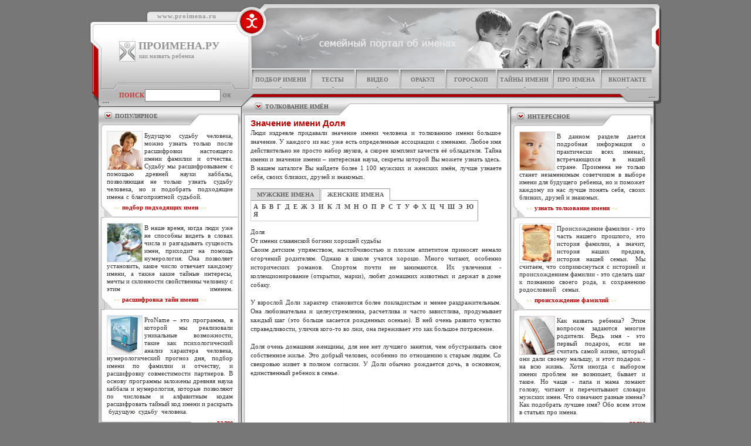

--- FILE ---
content_type: text/html; charset=WINDOWS-1251
request_url: http://proimena.ru/imena.html?pl=g&nm=283
body_size: 6648
content:
<HTML>
<HEAD>
<TITLE>Значение имени Доля</TITLE>
<META HTTP-EQUIV="Content-Type" CONTENT="text/html; charset=windows-1251">
<META NAME="Keywords" CONTENT="подбор имени ребёнку, как назвать ребёнка, толкование имён, правильное имя, подходящее имя, значения имён,  нумерология, тайна имени, имя ребенка, каббала, узнать судьбу, программа для подбора имени">
<link rel="icon" href="images/favicon.ico" type="image/x-icon"> 
<link rel="shortcut icon" href="images/favicon.ico" type="image/x-icon">
<script language="JavaScript" type="text/javascript" src="./js/SpryTabbedPanels.js"></script>
<link href="./css/SpryTabbedPanels.css" rel="stylesheet" type="text/css" />
<link rel="stylesheet" type="text/css" href="style.css">
<link rel="stylesheet" type="text/css" href="styleh.css">
<style type="text/css">
<!--
.TabbedPanels {
	width: 428px;
	margin-top:0;
	margin-bottom:10;
}
.TabbedPanelsTab {
	font-family: Tahoma;
	font-size: 10px;
	font-weight: bold;
	color:#5e5d5d;
}
.TabbedPanelsContent {
	background:#ffffff;
}
.TabbedPanelsTabSelected {
	background-color: #ffffff;
	border-bottom: 1px solid #ffffff;
}
.TabbedPanelsContentGroup {
	background-color:  #ffffff;
	font-size: 11px;
	font-weight: normal;
	color:black;
}
.TabbedPanelsTabHover {
	background-color: #ffffff;
}
#tabs {
	font-family: Tahoma;
	font-size: 11px;
	padding:2 3 2 3;
	font-weight: normal;
	color:#5e5d5d;
}
#tt a{ 
	color:#525151;
	font-weight:bold;
	text-decoration:none;
}
#tt a:hover{ 
	color:red;
	text-decoration:none;
}
-->
</style>
</HEAD>
<BODY BGCOLOR=#777777 LEFTMARGIN=0 TOPMARGIN=0 MARGINWIDTH=0 MARGINHEIGHT=0>
<TABLE WIDTH=100% HEIGHT=100% BORDER=0 CELLPADDING=0 CELLSPACING=0>
<TR><TD style="vertical-align: middle;" ALIGN="center">
<!-- Yandex.Metrika counter --> <script type="text/javascript" > (function (d, w, c) { (w[c] = w[c] || []).push(function() { try { w.yaCounter101460 = new Ya.Metrika2({ id:101460, clickmap:true, trackLinks:true, accurateTrackBounce:true, webvisor:true }); } catch(e) { } }); var n = d.getElementsByTagName("script")[0], s = d.createElement("script"), f = function () { n.parentNode.insertBefore(s, n); }; s.type = "text/javascript"; s.async = true; s.src = "https://mc.yandex.ru/metrika/tag.js"; if (w.opera == "[object Opera]") { d.addEventListener("DOMContentLoaded", f, false); } else { f(); } })(document, window, "yandex_metrika_callbacks2"); </script> <noscript><div><img src="https://mc.yandex.ru/watch/101460" style="position:absolute; left:-9999px;" alt="" /></div></noscript> <!-- /Yandex.Metrika counter --><TABLE WIDTH=989 BORDER=0 ALIGN="center" CELLPADDING=0 CELLSPACING=0>
	<TR>
	<TD>
	<TABLE CELLPADDING=0 CELLSPACING=0 BGCOLOR=#ffffff>
	<TR>
	<TD WIDTH=257 HEIGHT=118 background="images/mainpic1.jpg" style="vertical-align:top">
		<!--LOGO-->
			<div style="padding-top:21; padding-left:122; font-size:11px; letter-spacing:1; color:#949393;"><b><a href="index.html" id="logo">www.proimena.ru</a></b></div>
	<div style="margin:36 0 0 57;height:1%;">
	<div style="margin:0; border: 1px solid #c4c4c4; float:left;"><div style="width:26; height:33; background:#f1f1f1; background-image:url('images/logo.jpg');"></div></div>
	<div style="margin:2 0 0 5; font-size:11px; color:#555555; float:left; width:160;">
	<span style="font-size:18;"><b><a href="index.html" id="logo">ПРОИМЕНА.РУ</a></b></span>
		<div style="padding-left:1; font-size:11px; width:100%; color:#888888;padding-top:4px">как назвать ребенка</div>
	</div>
	<div>		<!--LOGO END-->
	</TD>
	<TD WIDTH=732 HEIGHT=118 background="images/mainpic2.jpg">
	</TD>
	</TR></TABLE>
	</TD>
	</TR>

	<TR> 
	<TD ALIGN="left" VALIGN="top">
		<TABLE CELLPADDING=0 CELLSPACING=0>
		<TR>
		<TD VALIGN="top" WIDTH=266>
			<!--SEARCH-->
						<TABLE CELLPADDING=0 CELLSPACING=0 WIDTH=266 BGCOLOR=#ffffff>
			<TR>
			<TD WIDTH=266 HEIGHT=62 align="left" valign="top" background="images/search.jpg"
			style="background-repeat: no-repeat;">

				<div style="padding-top:38; padding-left:57; font-size:11px; color:#c83933; float:left;"><b><noindex>ПОИСК</noindex></b></div>				
				<div style="padding-left:101px; padding-top:34px;">
				<Form action="search.html" method="GET" style="margin:0px; padding:0px;">
				<span id="theP">
				<input name="query" type="text" maxlength=150 id="txtedit1">
				<script type="text/javascript" src="./js/SpryValidationTextField.js"></script>
<link href="./css/SpryValidationTextField.css" rel="stylesheet" type="text/css" />
				<script type="text/javascript">
				<!--
var thePoisk = new Spry.Widget.ValidationTextField("theP", "none", {useCharacterMasking:true, minChars:3, validateOn:["change"]});
				//-->
				</script>	
				</span>
				<input Type="submit" Value="ок" id="but1" name="but">
				</Form>	
				</div>
			</TD>
			</TR></TABLE>			<!--SEARCH END-->
			<!--LEFT BLOG-->
			<noindex><TABLE CELLPADDING=0 CELLSPACING=0 WIDTH=266 HEIGHT=563 VALIGN="top" background="images/sup1.jpg" BGCOLOR=#ffffff BORDER=0>
			<TR>
			<TD style="vertical-align:top" HEIGHT=190>
			<div style="margin:11 0 0 50; font-size:10; color:#5e5d5d; font-weight:bold">ПОПУЛЯРНОЕ</div>
				<div style="margin:19 0 0 36;">				
				<div style="margin-right:3; border: 1px solid #dddddd; float:left;"><div style="width:59; height:65; background:#f1f1f1; background-image:url('images/podbor2.jpg');"></div></div>				
				<div style="margin-right:15; padding-top:2;" align="justify"><a href="podbor-name.html" id="boka_content">Будущую судьбу человека, можно узнать только после расшифровки настоящего имени фамилии и отчества. Судьбу мы расшифровываем с помощью древней науки каббалы, позволяющая не только узнать судьбу человека, но и подобрать подходящие имена с благоприятной судьбой.</a>&nbsp;&nbsp;&nbsp;&nbsp;&nbsp;&nbsp;&nbsp;&nbsp;&nbsp;&nbsp;&nbsp;&nbsp;<wbr>
				<nobr>&nbsp;&nbsp;&nbsp;&nbsp;<span style="color:#b4ac1b; font-size:8; line-height:25px;">>>&nbsp;&nbsp;</span></noindex><a href="podbor-name.html" id="boka"><b>подбор подходящих имен</b></a><noindex><span style="color:#b4ac1b; font-size:8; line-height:22px;">&nbsp;&nbsp;<<</span></nobr>
				</div>
				</div>
			</TD>
			</TR>
			<TR>
			<TD style="vertical-align:top" HEIGHT=157>
				<div style="margin:10 0 0 36;">	
				<div style="margin-right:3; border: 1px solid #dddddd; float:left;"><div style="width:59; height:65; background:#f1f1f1; background-image:url('images/tayna.jpg');"></div></div>				
				<div style="margin-right:15; padding-top:2;" align="justify"><a href="tayna-imeni.htm" id="boka_content">В наше время, когда люди уже не способны видеть в словах числа и разгадывать сущность имен, приходит на помощь нумерология. Она позволяет установить, какое число отвечает каждому имени, а также какие тайные интересы, мечты и склонности свойственны человеку с этим именем.</a><wbr>
				<nobr>&nbsp;&nbsp;&nbsp;&nbsp;<span style="color:#b4ac1b; font-size:8; line-height:25px;">>>&nbsp;&nbsp;</span></noindex><a href="tayna-imeni.htm" id="boka"><b>расшифровка тайн имени</b></a><noindex><span style="color:#b4ac1b; font-size:8; line-height:22px;">&nbsp;&nbsp;<<</span></nobr>	
				</div>
				</div>
			</TD>
			</TR>
			<TR>
			<TD style="vertical-align:top">
				<div style="margin:10 0 0 36;">	
				<div style="margin-right:3; border: 1px solid #dddddd; float:left;"><div style="width:59; height:65; background:#f1f1f1; background-image:url('images/korobka.jpg');"></div></div>
				<div style="margin-right:15; padding-top:2;" align="justify"><a href="proname.html" id="boka_content">ProName – это программа, в которой мы реализовали уникальные возможности, такие как психологический анализ характера человека, нумерологический прогноз дня, подбор имени по фамилии и отчеству, и расшифровку совместимости партнеров. В основу программы заложены древняя наука каббала и нумерология, которые позволяют по числовым и алфавитным кодам расшифровать тайный код имени и раскрыть &nbsp;будущую &nbsp;судьбу &nbsp;человека.</a>
				<nobr><div align=right><span style="color:#b4ac1b; font-size:8; line-height:25px;">&nbsp;&nbsp;>>&nbsp;&nbsp;</span><a href="proname.html" id="boka"><b>далее</b></a></div></nobr>
				</div>	
				</div>				
			</TD>	
			</TR>
</TABLE></noindex>			<!--LEFT BLOG END-->
		</TD>
		<TD VALIGN="top">
			<TABLE CELLPADDING=0 CELLSPACING=0>
			<TR>
			<TD COLSPAN=2 WIDTH=722 HEIGHT=39>
				<!--TOP MENU-->
								<TABLE WIDTH=722 HEIGHT=39 BORDER=0 CELLPADDING=0 CELLSPACING=0 background="images/box.jpg" BGCOLOR=#ffffff id="menu">
				<TR align=center>
				<TD WIDTH=34 HEIGHT=35>&nbsp;</TD>								
				<TD WIDTH=152 style="background-image:url('images/line_bottom.jpg'); background-position:50% 100%">
					<a href="podbor-name.html">подбор имени</a></TD>
				<TD WIDTH=7 HEIGHT=39 style="background-image:url('images/line.jpg');">&nbsp;</TD>
				<TD WIDTH=105 style="background-image:url('images/line_bottom.jpg'); background-position:50% 100%">
					<a href="test.html">тесты</a></TD>
				<TD WIDTH=7 HEIGHT=39 style="background-image:url('images/line.jpg');">&nbsp;</TD>
				<TD WIDTH=105 style="background-image:url('images/line_bottom.jpg'); background-position:50% 100%">
					<a href="video.html">видео</a></TD>					
				<TD WIDTH=7 HEIGHT=39 style="background-image:url('images/line.jpg');">&nbsp;</TD>
				<TD WIDTH=105 style="background-image:url('images/line_bottom.jpg'); background-position:50% 100%">
					<a href="oracle.html">оракул</a></TD>
				<TD WIDTH=7 HEIGHT=39 style="background-image:url('images/line.jpg');">&nbsp;</TD>
				<TD WIDTH=105 style="background-image:url('images/line_bottom.jpg'); background-position:50% 100%">
					<a href="horoscope.html">гороскоп</a></TD>					
				<TD WIDTH=7 HEIGHT=39 style="background-image:url('images/line.jpg');">&nbsp;</TD>
				<TD WIDTH=139 style="background-image:url('images/line_bottom.jpg'); background-position:50% 100%">
					<a href="tayna-imeni.htm">тайны имени</a></TD>			
				<TD WIDTH=7 HEIGHT=39 style="background-image:url('images/line.jpg');">&nbsp;</TD>
				<TD WIDTH=115 style="background-image:url('images/line_bottom.jpg'); background-position:50% 100%">
					<a href="article.html">про имена</a></TD>
				<TD WIDTH=7 HEIGHT=39 style="background-image:url('images/line.jpg');">&nbsp;</TD>	
				<TD WIDTH=107 style="background-image:url('images/line_bottom.jpg'); background-position:50% 100%">
					<a target='_blank' href='http://vk.com/nazvat_rebenka' >Вконтакте</a></TD>
				<TD WIDTH=38 HEIGHT=39>&nbsp;</TD>						
				</TR>
				</TABLE>				<!--TOP MENU END-->
			</TD></TR>	
			<TR>
			<TD WIDTH=448 HEIGHT=430 BGCOLOR=#777777 VALIGN="top">
				<TABLE WIDTH=458 HEIGHT=555 BORDER=0 CELLPADDING=0 CELLSPACING=0 VALIGN="top" BGCOLOR=#ffffff>
				<TR>	
				<TD WIDTH=458 HEIGHT=41 ALIGN="left" VALIGN="top" background="images/sup2.jpg">
				<div style="margin:18 0 0 40; font-size:10; color:#5e5d5d; font-weight:bold">ТОЛКОВАНИЕ ИМЁН</div>
				</TD>				
				</TR>
				<TR VALIGN="top">
				<TD WIDTH=458 HEIGHT=100% background="images/sup4.jpg" style="background-repeat: repeat;">
				<div style="margin:5 15 7 15;" align="justify"><h1>Значение имени Доля</h1><p>Люди издревле придавали значение имени человека и толкованию имени большое значение.  У каждого из нас уже есть определенные ассоциации с именами. Любое имя действительно не просто набор звуков, а скорее комплект качеств её обладателя. Тайна имени и значение имени – интересная наука, секреты которой Вы можете узнать здесь. В нашем каталоге Вы найдете более 1 100 мужских и женских имён, лучше узнаете себя, своих близких, друзей и знакомых.</p></div>
				<div style="margin:7 15 7 15;" align="justify">
	<div class="TabbedPanels" id="tp1" style="width:388px; margin-bottom:5px;">
	<ul class="TabbedPanelsTabGroup">
		<li class="TabbedPanelsTab" tabindex="0">МУЖСКИЕ ИМЕНА</li>
		<li class="TabbedPanelsTab" tabindex="0">ЖЕНСКИЕ ИМЕНА</li>
	</ul>
	<div class="TabbedPanelsContentGroup">
		<div class="TabbedPanelsContent">
		<span id='tt'>
		<a href="imena.html?pl=m&bk=1">А</a>&nbsp;
		<a href="imena.html?pl=m&bk=2">Б</a>&nbsp;
		<a href="imena.html?pl=m&bk=3">В</a>&nbsp;
		<a href="imena.html?pl=m&bk=4">Г</a>&nbsp;
		<a href="imena.html?pl=m&bk=5">Д</a>&nbsp;
		<a href="imena.html?pl=m&bk=6">Е</a>&nbsp;
		<a href="imena.html?pl=m&bk=7">Ж</a>&nbsp;
		<a href="imena.html?pl=m&bk=8">З</a>&nbsp;
		<a href="imena.html?pl=m&bk=9">И</a>&nbsp;
		<a href="imena.html?pl=m&bk=10">К</a>&nbsp;
		<a href="imena.html?pl=m&bk=11">Л</a>&nbsp;
		<a href="imena.html?pl=m&bk=12">М</a>&nbsp;
		<a href="imena.html?pl=m&bk=13">Н</a>&nbsp;
		<a href="imena.html?pl=m&bk=14">О</a>&nbsp;
		<a href="imena.html?pl=m&bk=15">П</a>&nbsp;
		<a href="imena.html?pl=m&bk=16">Р</a>&nbsp;
		<a href="imena.html?pl=m&bk=17">С</a>&nbsp;
		<a href="imena.html?pl=m&bk=18">Т</a>&nbsp;
		<a href="imena.html?pl=m&bk=19">У</a>&nbsp;
		<a href="imena.html?pl=m&bk=20">Ф</a>&nbsp;
		<a href="imena.html?pl=m&bk=21">Х</a>&nbsp;
		<a href="imena.html?pl=m&bk=22">Ц</a>&nbsp;
		<a href="imena.html?pl=m&bk=23">Ч</a>&nbsp;
		<a href="imena.html?pl=m&bk=24">Ш</a>&nbsp;
		<a href="imena.html?pl=m&bk=25">Э</a>&nbsp;
		<a href="imena.html?pl=m&bk=26">Ю</a>&nbsp;
		<a href="imena.html?pl=m&bk=27">Я</a>
		</span>
		</div>
		<div class="TabbedPanelsContent">
		<span id='tt'>
		<a href="imena.html?pl=g&bk=1">А</a>&nbsp;
		<a href="imena.html?pl=g&bk=2">Б</a>&nbsp;
		<a href="imena.html?pl=g&bk=3">В</a>&nbsp;
		<a href="imena.html?pl=g&bk=4">Г</a>&nbsp;
		<a href="imena.html?pl=g&bk=5">Д</a>&nbsp;
		<a href="imena.html?pl=g&bk=6">Е</a>&nbsp;
		<a href="imena.html?pl=g&bk=7">Ж</a>&nbsp;
		<a href="imena.html?pl=g&bk=8">З</a>&nbsp;
		<a href="imena.html?pl=g&bk=9">И</a>&nbsp;
		<a href="imena.html?pl=g&bk=10">К</a>&nbsp;
		<a href="imena.html?pl=g&bk=11">Л</a>&nbsp;
		<a href="imena.html?pl=g&bk=12">М</a>&nbsp;
		<a href="imena.html?pl=g&bk=13">Н</a>&nbsp;
		<a href="imena.html?pl=g&bk=14">О</a>&nbsp;
		<a href="imena.html?pl=g&bk=15">П</a>&nbsp;
		<a href="imena.html?pl=g&bk=16">Р</a>&nbsp;
		<a href="imena.html?pl=g&bk=17">С</a>&nbsp;
		<a href="imena.html?pl=g&bk=18">Т</a>&nbsp;
		<a href="imena.html?pl=g&bk=19">У</a>&nbsp;
		<a href="imena.html?pl=g&bk=20">Ф</a>&nbsp;
		<a href="imena.html?pl=g&bk=21">Х</a>&nbsp;
		<a href="imena.html?pl=g&bk=22">Ц</a>&nbsp;
		<a href="imena.html?pl=g&bk=23">Ч</a>&nbsp;
		<a href="imena.html?pl=g&bk=24">Ш</a>&nbsp;
		<a href="imena.html?pl=g&bk=25">Э</a>&nbsp;
		<a href="imena.html?pl=g&bk=26">Ю</a>&nbsp;
		<a href="imena.html?pl=g&bk=27">Я</a>
		</span>
		</div>
	</div>
	</div>
<script language="JavaScript" type="text/javascript">
var tp1 = new Spry.Widget.TabbedPanels("tp1", { defaultTab: 1 });
</script>
<div style="width:428;padding-bottom:7;clear:left;float:left;">
<table CELLPADDING=0 CELLSPACING=0 style="color: black; background-color:#ffffff; border:0px solid #999999;">
<tr>
<td style='padding-top:3; text-align:justify'><p>
  Доля<br>
  От имени славянской богини хорошей судьбы<br>
  Своим детским упрямством, настойчивостью и плохим аппетитом приносят немало огорчений родителям. Однако в школе учатся хорошо. Много читают, особенно исторических романов. Спортом почти не занимаются. Их увлечения - коллекционирование (открытки, марки), любят домашних животных и держат в доме собаку. <br>
<br>
  У взрослой Доли характер становится более покладистым и менее раздражительным. Она любознательна и целеустремленна, расчетлива и часто завистлива, продумывает каждый шаг (это больше касается рожденных осенью). В ней очень развито чувство справедливости, уличив кого-то во лжи, она переживает это как большое потрясение. <br>
<br>
  Доля очень домашняя женщины, для нее нет лучшего занятия, чем обустраивать свое собственное жилье. Это добрый человек, особенно по отношению к старым людям. Со свекровью живет в полном согласии. У Доли обычно рождается дочь, в основном, единственный ребенок в семье.</p></td></tr></table>
</div>
<center>
<script type="text/javascript"><!--
google_ad_client = "ca-pub-4917850391146109";
/* proimena */
google_ad_slot = "3720447090";
google_ad_width = 420;
google_ad_height = 60;
//-->
</script>
<script type="text/javascript"
src="http://pagead2.googlesyndication.com/pagead/show_ads.js">
</script>
</center>
				</div>
				</TD></TR></TABLE>
				<!--BOTTOM MENU-->
								<TABLE WIDTH=458 HEIGHT=54 BORDER=0 CELLPADDING=0 CELLSPACING=0 background="images/menud2.jpg" BGCOLOR=#ffffff id="menu_bottom">
				<TR align=center>
				<TD WIDTH=25 HEIGHT=54>&nbsp;</TD>								
				<TD WIDTH=105>
					<a href="index.html">главная</a></TD>
				<TD WIDTH=8 HEIGHT=54 style="background-image:url('images/line_menu_bot.jpg'); background-repeat: repeat;">&nbsp;</TD>
				<TD WIDTH=105>
					<a href="oracle.html">оракул</a></TD>
				<TD WIDTH=8 HEIGHT=54 style="background-image:url('images/line_menu_bot.jpg'); background-repeat: repeat;">&nbsp;</TD>
				<TD WIDTH=105>
					<a href="friend.html">партнёры</a></TD>
				<TD WIDTH=8 HEIGHT=54 style="background-image:url('images/line_menu_bot.jpg'); background-repeat: repeat;">&nbsp;</TD>	
				<TD WIDTH=105>
					<a href="support.html">поддержка</a></TD>						
				<TD WIDTH=8 HEIGHT=54 style="background-image:url('images/line_menu_bot.jpg'); background-repeat: repeat;">&nbsp;</TD>	
				<TD WIDTH=105>
					<a href="about.html">о проекте</a></TD>
				<TD WIDTH=20 HEIGHT=54>&nbsp;</TD>						
				</TR>
				</TABLE>				<!--BOTTOM MENU END-->
			</TD>
			<TD WIDTH=265 VALIGN="top">
			<!--RIGHT BLOG-->
			<noindex><TABLE WIDTH=265 HEIGHT=590 CELLPADDING=0 CELLSPACING=0 VALIGN="top" background="images/sup3.jpg" BGCOLOR=#ffffff BORDER=0>
				<TR>
				<TD style="vertical-align:top;" HEIGHT=214>
				<div style="margin:35 0 0 29; font-size:10; color:#5e5d5d; font-weight:bold">ИНТЕРЕСНОЕ</div>
				<div style="margin:19 0 0 15;">
				<div style="margin-right:3; border: 1px solid #dddddd; float:left;"><div style="width:59; height:65; background:#f1f1f1; background-image:url('images/podbor.jpg');"></div></div>
				<div style="margin-right:35; padding-top:2;" align="justify"><a href="imena.html" id="boka_content">В данном разделе дается подробная информация о практически всех именах, встречающихся в нашей стране. Проимена не только станет незаменимым советчиком в выборе имени для будущего ребенка, но и поможет каждому из нас лучше понять себя, своих близких, друзей и знакомых.</a><br>
				<nobr>&nbsp;&nbsp;&nbsp;&nbsp;<span style="color:#b4ac1b; font-size:8; line-height:25px;">>>&nbsp;&nbsp;</span></noindex><a href="imena.html" id="boka"><b>узнать толкование имени</b></a><noindex><span style="color:#b4ac1b; font-size:8; line-height:22px;">&nbsp;&nbsp;<<</span></nobr>
				</div>	
				</div>				
				</TD>
				</TR>
				<TR>
				<TD style="vertical-align:top;" HEIGHT=161>
				<div style="margin:10 0 0 15;">	
				<div style="margin-right:3; border: 1px solid #dddddd; float:left;"><div style="width:59; height:65; background:#f1f1f1; background-image:url('images/tayna3.jpg');"></div></div>
				<div style="margin-right:35; padding-top:2;" align="justify"><a href="familiya.html" id="boka_content">Происхождение фамилии - это часть нашего прошлого, это история фамилии, а значит, история наших предков, история нашей семьи. Мы считаем, что соприкоснуться с историей и происхождением фамилии - это сделать шаг к познанию своего рода, к сохранению родословной семьи.</a>&nbsp;&nbsp;&nbsp;&nbsp;&nbsp;&nbsp;&nbsp;&nbsp;&nbsp;&nbsp;&nbsp;<wbr>
				<nobr>&nbsp;&nbsp;&nbsp;&nbsp;<span style="color:#b4ac1b; font-size:8; line-height:25px;">>>&nbsp;&nbsp;</span></noindex><a href="familiya.html" id="boka"><b>происхождение фамилий</b></a><noindex><span style="color:#b4ac1b; font-size:8; line-height:22px;">&nbsp;&nbsp;<<</span></nobr>
				</div>
				</div>
				</TD>
				</TR>
				<TR>
				<TD style="vertical-align:top;">
				<div style="margin:6 0 0 15;">	
				<div style="margin-right:3; border: 1px solid #dddddd; float:left;"><div style="width:59; height:65; background:#f1f1f1; background-image:url('images/book13.jpg');"></div></div>
				<div style="margin-right:35; padding-top:2;" align="justify"><a href="article.html" id="boka_content">Как назвать ребенка? Этим вопросом задаются многие родители. Ведь имя - это первый подарок, если не считать самой жизни, который они дали своему малышу, и этот подарок - на всю жизнь. Хотя иногда с выбором имени проблем не возникает, бывает и такое. Но чаще - папа и мама ломают голову, читают и перечитывают словари мужских имен. Что означают разные имена? Как подобрать лучшее имя? Обо всем этом в статьях про имена.</a>
				<nobr><div align=right><span style="color:#b4ac1b; font-size:8; line-height:25px;">&nbsp;&nbsp;>>&nbsp;&nbsp;</span><a href="article.html" id="boka"><b>далее</b></a></div></nobr>
				</div>
				</div>
				</TD></TR>
</TABLE></noindex>			<!--RIGHT BLOG END-->
			</TD></TR></TABLE>
		</TD></TR></TABLE>
	</TD></TR>
	
	<TR>
	<TD WIDTH=989 ALIGN=CENTER COLSPAN=3>
		<!--COPYRIGHT-->
				<TABLE WIDTH=989 HEIGHT=43 CELLPADDING=0 CELLSPACING=0 BGCOLOR=#777777 border=0>
		<TR>
		<TD align="center">
			<div id="copyright">Copyright &copy; 2008-2026 PROIMENA.RU. Все права сохранены.</div>
			<div style="color:#FFFF77;margin-top:4px;">При републикации материалов активная ссылка на Проимена.ру обязательна.</div>
			<div style="margin-top:6px;"></div>
		</TD></TR></TABLE>		<!--COPYRIGHT END-->
	</TD>
	</TR>
	
</TABLE>
</TD></TR></TABLE>
</BODY>
</HTML>


--- FILE ---
content_type: text/html; charset=utf-8
request_url: https://www.google.com/recaptcha/api2/aframe
body_size: 250
content:
<!DOCTYPE HTML><html><head><meta http-equiv="content-type" content="text/html; charset=UTF-8"></head><body><script nonce="fq5OVgP_OdjyBzYiWTCrhw">/** Anti-fraud and anti-abuse applications only. See google.com/recaptcha */ try{var clients={'sodar':'https://pagead2.googlesyndication.com/pagead/sodar?'};window.addEventListener("message",function(a){try{if(a.source===window.parent){var b=JSON.parse(a.data);var c=clients[b['id']];if(c){var d=document.createElement('img');d.src=c+b['params']+'&rc='+(localStorage.getItem("rc::a")?sessionStorage.getItem("rc::b"):"");window.document.body.appendChild(d);sessionStorage.setItem("rc::e",parseInt(sessionStorage.getItem("rc::e")||0)+1);localStorage.setItem("rc::h",'1769293513392');}}}catch(b){}});window.parent.postMessage("_grecaptcha_ready", "*");}catch(b){}</script></body></html>